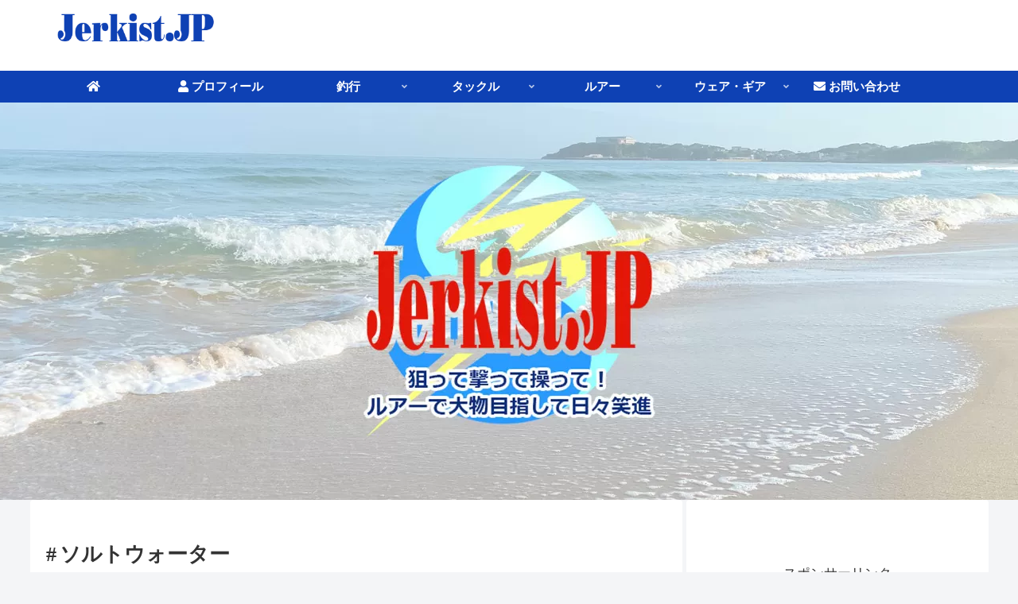

--- FILE ---
content_type: text/html; charset=utf-8
request_url: https://www.google.com/recaptcha/api2/aframe
body_size: 266
content:
<!DOCTYPE HTML><html><head><meta http-equiv="content-type" content="text/html; charset=UTF-8"></head><body><script nonce="UE40uhuvwSL_ApYg-c3VIA">/** Anti-fraud and anti-abuse applications only. See google.com/recaptcha */ try{var clients={'sodar':'https://pagead2.googlesyndication.com/pagead/sodar?'};window.addEventListener("message",function(a){try{if(a.source===window.parent){var b=JSON.parse(a.data);var c=clients[b['id']];if(c){var d=document.createElement('img');d.src=c+b['params']+'&rc='+(localStorage.getItem("rc::a")?sessionStorage.getItem("rc::b"):"");window.document.body.appendChild(d);sessionStorage.setItem("rc::e",parseInt(sessionStorage.getItem("rc::e")||0)+1);localStorage.setItem("rc::h",'1769912021880');}}}catch(b){}});window.parent.postMessage("_grecaptcha_ready", "*");}catch(b){}</script></body></html>